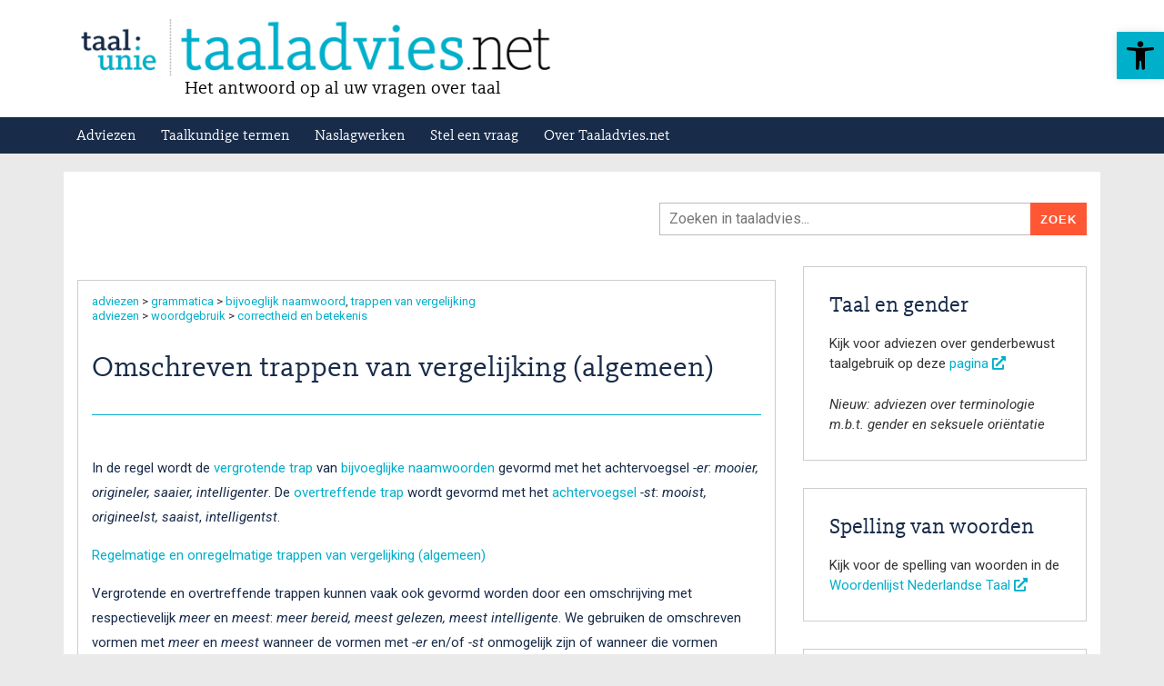

--- FILE ---
content_type: text/css
request_url: https://taaladvies.net/wp-content/uploads/maxmegamenu/style.css?ver=5bf94d
body_size: 273
content:
@charset "UTF-8";

/** THIS FILE IS AUTOMATICALLY GENERATED - DO NOT MAKE MANUAL EDITS! **/
/** Custom CSS should be added to Mega Menu > Menu Themes > Custom Styling **/

.mega-menu-last-modified-1750777421 { content: 'Tuesday 24th June 2025 15:03:41 UTC'; }

.wp-block {}

--- FILE ---
content_type: text/css
request_url: https://taaladvies.net/wp-content/themes/responsive-child/style.css?v=377&ver=6.8.3
body_size: 133
content:
/* de inhoud van style.css is verplaatst naar custom.css BINNEN de cms */
/* een backup van style.css is te vinden in style-tmp.css*/

--- FILE ---
content_type: text/css
request_url: https://taaladvies.net/wp-content/uploads/custom-css-js/64199.css?v=4833
body_size: 34143
content:
/******* Do not edit this file *******
Simple Custom CSS and JS - by Silkypress.com
Saved: Jan 22 2025 | 12:50:16 */
/*
Theme Name:   Responsive Child
Theme URI:    https://taaladvies.wordpress.ivdnt.org/
Description:  Responsive Child Theme
Author:       INT
Author URI:   https://taaladvies.wordpress.ivdnt.org/
Template:     responsive
Version:      1.1.0
Tags:         woorden, taal, spraak, spelling, grammatica, terminologie, neologismen, woordenboeken, oudnederlands, vroegmiddelnederlands, middelnederlands, hedendaags Nederlands
Text Domain:  responsive-child
*/

/* 
	BLA
	css alleen voor (static) pages: .page-template-default
	css alleen voor posts: .post-template-default of single-post
*/

/* kleuren volgens 'triadic harmony', uitgaand van blauw:

blauw:			#008ae6
geel:	 		#e6c400
rozerood:		#e60045
donkerblauw:	#10659C
woordenlijst-blauw: #182b49;
woordenlijst-turquoise: #00b0ca;
donkeroranje:	#FF5733
donkerder turquoise:	#1fa6bb;

https://www.sessions.edu/color-calculator/
*/

/******************** lettertypes en kleuren **************************************/

@import url("https://fonts.googleapis.com/css2?family=Roboto+Slab:wght@300;400&display=swap");
/*@import url("https://fonts.googleapis.com/css2?family=Montserrat:wght@300;400&display=swap");

@font-face {
  font-family: KievitSlab;
  src: url(/wp-content/themes/responsive-child/fonts/KievitOT-Book/KievitSlabOT.otf);
}
@font-face {
  font-family: Kievit;
  src: url(/wp-content/themes/responsive-child/fonts/KievitOT-Book/KievitOT-Regular.otf);
}
*/

@font-face {
  font-family: Kievit;
  src: url("/wp-content/themes/responsive-child/fonts/KievitWeb/KievitWeb.eot");
  src: url("/wp-content/themes/responsive-child/fonts/KievitWeb/KievitWeb.eot?#iefix") format("embedded-opentype"),
    url("/wp-content/themes/responsive-child/fonts/KievitWeb/KievitWeb.woff") format("woff");
    font-weight: normal;
    font-style: normal;
}

@font-face {
  font-family: KievitSlab;
  src: url("/wp-content/themes/responsive-child/fonts/KievitWeb/KievitSlabWeb.eot");
  src: url("/wp-content/themes/responsive-child/fonts/KievitWeb/KievitSlabWeb.eot?#iefix") format("embedded-opentype"),
      url("/wp-content/themes/responsive-child/fonts/KievitWeb/KievitSlabWeb.woff") format("woff");
  font-weight: normal;
  font-style: normal;
}

/* zorgt ervoor dat bij < 315 niet alles onleesbaar wordt */
.site{
	min-width: 315px !important;
}

/* Altijd '[style]' gebruiken om het door het theme gebruikte font te overschrijven */
/* (het theme genereert een inline style) */
body[style], html, #taaladvies-artikel {
  /*font-family: 'Kievit', Arial, Sans-serif!important;*/
  color: #182b49 !important;
  font-size: 15px !important;	/* was 18px */
}
body p,
a.wpp-post-title {
  /*font-family: 'Kievit', Arial, Sans-serif!important;*/
  font-size:15px;	/* was 18px */
  margin-bottom: 15px !important;
  margin-top: 15px !important;
}

.entry-content[style] a {
  /*font-family: 'Kievit', Arial, Sans-serif!important;*/
  font-size:15px;	/* was 18px */
}

body a {
  /*color: #1fa6bb !important;*/
  color: #182b49 !important;
  /*color: #00b0ca !important;*/
  font-size:15px;	/* was 18px */
}

body ul{
  font-size: 15px;
}


/* page: statische pagina's */
body .page h1 {
  font-size: 32px !important;
  line-height: 1.25;
  margin-bottom: 14px;
}

body .page h3,
body .post h2 {
  font-size: 24px !important;
}

h3{
	margin-top: 20px !important;
	margin-bottom: 0px !important;
}

h2, h2 > a, .entry-content h2 a{
  margin-bottom: 5px !important;
  font-size: 24px !important;
  color: #182b49 !important;
}

h2 + p {
  margin-top: 0px;
}


h1,h2,h3,h4 {
  font-family: 'KievitSlab',  'Roboto Slab', serif !important;
  font-weight: 500 !important;
  /*color: #1fa6bb !important;*/ /* lichtblauw */
  /*color: #00afca !important;*/ /* turquoise van logo */
  color: #182b49 !important; /* donkerblauw van menubalk */
}

/* 'top' bij tussenkopjes algemeen */
h3 a.top{
	font-size: 13px !important;
	margin-left: 5px;
}
h3 a.top:before{
	content: "[";
}

h3 a.top:after{
	content: "]";
}

/* het Kievit-font van de koppen ziet er niet mooi uit bij speciale tekens. Deze krijgen speciale markering en font */
.h3_specialchar{
	font-family: serif;
}


.fa-external-link-alt {
  /*color: #1fa6bb !important;*/
  color: #00afca !important;
}
/************ aanpassingen aan de header **********************/
/* verwijder dikke blauwe balk met post-titel */

.site-header-layout-horizontal .site-header .row {
  flex-wrap: wrap !important; /* zet de nav-balk ONDER het logo ipv ernaast */
}

/* kleur van header-balk: blauw */
/* de nav-balk-achtergrond moet over de hele breedte lopen, dus we doen een negatieve box-shadow hiervoor */
.site-header {
  /*background-color: #008ae6 !important;*/
  /*background-image: linear-gradient(315deg, #10659C 0%, #008ae6 74%) !important;*/
  -moz-box-shadow: inset 0 -40px 0px 0px #182b49;
  -webkit-box-shadow: inset 0 -40px 0px 0px #182b49;
  box-shadow: inset 0 -40px 0px 0px #182b49;
}

/* met witte tekst */
.main-navigation-wrapper ul li.menu-item a {
  font-family: 'KievitSlab',  'Roboto Slab', serif !important;
  color: white !important;
  /*font-weight:600;*/
  font-size: 16px;
}

.site-title{
	display: none !important;
}

.site-title a,
.site-title-tagline .site-description {
  color: black !important;
}

.site-branding-wrapper {
  padding: 20px 0px 10px 0px !important;
}

/* hide custom logo boven de blauwe balk en de titel in tekst*/
body > a.custom-logo-link,
.site-title a {
  display: none;
}

/* custom logo in de header iets groter */
img.custom-logo {
  /*max-width: none;*/
  max-width: 540px;
}

.site-title-tagline .site-description {
  font-size: 20px !important;
  /* font-family: "Open Sans", arial; */
  font-family: 'KievitSlab', Arial, Sans-serif !important;
  margin-left: 118px;	/* uitgelijnd met 'taaladvies.net' in logo */
  margin-bottom: 10px !important;
  margin-top: 0px !important;
}

.site-header-layout-horizontal .site-branding {
  min-width: unset !important; /* was: 20%. let op of dit geen problemen oplevert bij kleinere schermen ed */
}

.site-header-layout-horizontal.site-header-site-branding-main-navigation
  .main-navigation:not(.toggled)
  .menu {
  float: left !important;
}

/************************************* responsiveness: logo en tagline, witruimte om header heen, lettergroottes ************************************/
.site-mobile-header-layout-horizontal .site-branding{
	max-width: unset !important;
}

/* positie hamburger-icoon */
.main-navigation .menu-toggle{
	top: 34px !important;			
}

.main-navigation .menu-toggle i{
	font-size: 28px;	/* hamburger-icoon */
}

@media all and (min-width: 1140px){
	.post-title{
		margin-top: 28px !important;
	}
	
	.logo-footer-wrapper{
		width: 13% !important;
	}
	
	/* positie zoekbalk */
	.header-widgets .header-widgets-wrapper > .widget{
		margin-top: 20px !important;
	}

	.site-content{
		padding: 0px 0px 28px 0px !important;
	}
	
	#wrapper .row {
		padding: 20px 0px 20px 0px;
	}
	
	/* geen zoekresultaten */
	.entry-column.no-posts{
		margin-bottom: -40px !important;
	}
	
	.customsearchhitslabel {
		margin-top: -20px;
	}
}

@media all and (min-width: 766px) and (max-width: 990px){
	article.page{
		margin-bottom: 28px !important;
	}
	
	.main-sidebar {
		margin-top: 28px;
	}	
}

/* zodra de content de hele breedte beslaat tonen we ook het grijze balkje onder de header niet meer */
@media all and (max-width: 1140px){
	.header-widgets{
		margin-top: 0px !important;
	}
	
	/* positie zoekbalk */
	.header-widgets .header-widgets-wrapper > .widget{
		margin-top: 10px !important;
		margin-bottom: 10px !important;
	}
	
	.post-title{
		margin-top: 28px !important;
	}
	
	.logo-footer-wrapper{
		width: 15% !important;
	}
	
	/*.customsearchhitslabel {
		margin-top: -20px;
	}*/
	
	.site-content{
		padding: 0px 0px 0px 0px !important;
	}
	
	.page #wrapper .row {
		padding: 20px 0px 40px 0px;
	}
	
	#wrapper .row:not(#main-blog) {
		padding-bottom: 40px !important;
	}

	/* geen zoekresultaten */
	.entry-column.no-posts{
		margin-bottom: -40px !important;
	}

}

/* minder wit onder header en bij zoekbalk */
@media all and (max-width: 766px){
	.header-widgets .header-widgets-wrapper{
		padding: 0px !important;
	}
	
	/* logo iets groter */
	.logo-footer-wrapper{
		width: 17% !important;
	}
	
	/* positie zoekbalk */
	.header-widgets .header-widgets-wrapper > .widget{
		margin-top: 20px !important;
	}
	
	/* bij de zoekresultaten zijn er 2 rows */
	#wrapper .row:not(#main-blog) {
		padding: 20px 0px 40px 0px;
	}
	
	article{
		margin-bottom: 0px !important;
	}

	/* geen zoekresultaten */
	/*.entry-column.no-posts{
		margin-bottom: -40px !important;
	}
	*/

	
}

@media all and (min-width: 520px) and (max-width: 600px){
	.custom-logo{
		width: 450px;
	}
	
	.site-title-tagline .site-description{
		font-size: 18px !important;
		margin-left: 100px;
	}
	
	/* positie hamburger-icoon */
	.main-navigation .menu-toggle{
		top: 28px !important;			
	}
	
	.logo-footer-wrapper{
		width: 17% !important;
	}

	/* geen zoekresultaten */
	.entry-column.no-posts{
		margin-bottom: -40px !important;
	}

}

@media all and (min-width: 420px) and (max-width: 520px){
	.custom-logo{
		width: 350px;
	}
	
	.site-title-tagline .site-description{
		font-size: 16px !important;
		margin-left: 75px;
	}
	
	.site-navigation{
		height: 30px !important;
	}
	
	.menu.nav-menu{
		margin-top: -10px !important;
	}
	
	.main-navigation .menu-toggle i{
		font-size: 20px;	/* hamburger-icoon */
	}

	/* positie hamburger-icoon */
	.main-navigation .menu-toggle{
		top: 20px !important;			
	}

	.post{
		padding: 0px 20px !important;
	}
	
	.page{
		padding: 0px !important;
	}
	
	article.page{
		padding: 15px !important;
	}
	
	/* nuttige links en veelbekeken adviezen */
	.widget-wrapper{
		padding: 30px 20px !important;
	}
	
	.logo-footer-wrapper{
		width: 17% !important;
	}

	/* geen zoekresultaten */
	.entry-column.no-posts{
		margin-bottom: -40px !important;
	}
}

@media all and (min-width: 370px) and (max-width: 420px){
	.custom-logo{
		width: 300px;
	}
	
	.site-title-tagline .site-description{
		font-size: 14px !important;
		margin-left: 64px;
	}
	
	.main-navigation .menu-toggle i{
		font-size: 20px;	/* hamburger-icoon */
	}
	
	/* positie hamburger-icoon */
	.main-navigation .menu-toggle{
		top: 17px !important;			
	}
	
	.post{
		padding: 0px 20px !important;
	}
	
	.page{
		padding: 0px !important;
	}

	article.page{
		padding: 15px !important;
	}

	
	/* nuttige links en veelbekeken adviezen */
	.widget-wrapper{
		padding: 30px 20px !important;
	}
	
	.logo-footer-wrapper{
		width: 40% !important;
	}
	
	/* geen zoekresultaten */
	.entry-column.no-posts{
		margin-bottom: -40px !important;
	}
}

@media all and (min-width: 360px) and (max-width: 370px){
	.custom-logo{
		width: 290px;
	}
	
	.site-title-tagline .site-description{
		font-size: 12px !important;
		margin-left: 63px;
	}
	
	.main-navigation .menu-toggle i{
		font-size: 20px;	/* hamburger-icoon */
	}
	
	/* positie hamburger-icoon */
	.main-navigation .menu-toggle{
		top: 13px !important;			
	}
	
	.site-branding-wrapper {
		padding-bottom: 0px !important;
	}

	/* verwijder padding en border rondom content */
	.content-area{
		padding-left: 0px !important;
		padding-right: 0px !important;
	}
		
	.post{
		border-color: white !important;
		padding: 0px 15px !important;
	}

	.page {
		border-color: white !important;
		padding: 0px !important;
	}
	
	.page #wrapper .row{
		padding: 20px 15px 40px 15px !important;
	}

	/* nuttige links en veelbekeken adviezen */
	.widget-wrapper{
		border-color: white !important;
		padding: 0px !important;
	}
	
	.widget-wrapper.popular-posts{
		border-bottom: 1px solid #00afca !important;
		padding-bottom: 20px !important;
		margin-bottom: 20px !important;
	}
	
	.widget-wrapper.widget_custom_html{
		margin-top: 0px;
	}
	
	.post-title {
		margin-top: 0px !important;
	}
	
	aside{
		border-top: 1px solid #00afca !important;
		margin: 15px !important;
		padding: 20px 0px 0px 0px !important;
	}

	.logo-footer-wrapper{
		width: 40% !important;
	}
	
	/* zoekresultaten */
	.customsearchhitslabel{
		border: 0px !important;
		padding: 0px 15px !important;
		margin-bottom: -25px !important;
	}
	
	/* pagination */
	nav.pagination{
		padding-top: 0px !important;
	}

	.entry-column.no-posts{
		border: 0px !important;
		margin-bottom: -40px !important;
	}
}

@media all and (max-width: 360px){
	.custom-logo{
		width: 250px;
	}
	
	.site-title-tagline .site-description{
		font-size: 12px !important;
		margin-left: 36px;
	}
	
	.main-navigation .menu-toggle i{
		font-size: 20px;	/* hamburger-icoon */
	}
	
	/* positie hamburger-icoon */
	.main-navigation .menu-toggle{
		top: 13px !important;			
	}
	
	.site-branding-wrapper {
		padding-bottom: 0px !important;
	}

	/* verwijder padding en border rondom content */	
	.content-area{
		padding-left: 0px !important;
		padding-right: 0px !important;
	}
	
	.post{
		border-color: white !important;
		padding: 0px 15px !important;
	}
	
	.page {
		border-color: white !important;
		padding: 0px !important;
	}
	
	.page #wrapper .row{
		padding: 20px 15px 40px 15px !important;
	}
	
	.widget-wrapper{
		border-color: white !important;
		padding: 0px !important;
	}
	
	.widget-wrapper.popular-posts{
		border-bottom: 1px solid #00afca !important;
		padding-bottom: 20px !important;
		margin-bottom: 20px !important;
	}
	
	.widget-wrapper.widget_custom_html{
		margin-top: 0px;
	}


	.post aside{
		border-top: 1px solid #00afca !important;
		margin: 15px !important;
		padding: 20px 0px 0px 0px !important;
	}
	
	.page aside{
		border-top: 1px solid #00afca !important;
		margin: 15px 0px !important;
		padding: 20px 0px 0px 0px !important;
	}
	
	.post-title {
		margin-top: 0px !important;
	}

	.logo-footer-wrapper{
		width: 40% !important;
	}
	
	/* zoekresultaten */
	.customsearchhitslabel, .entry-column.no-posts{
		border: 0px !important;
		padding: 0px 15px !important;
		margin-bottom: -25px !important;
	}
	
	/* pagination */
	nav.pagination{
		padding-top: 0px !important;
	}
	
	.entry-column.no-posts{
		border: 0px !important;	
		margin-bottom: -40px !important;
	}
}

/* einde responsiveness logo, tagline, nav */




#site-navigation {
  /*font-size: 20px;*/
  /*margin-top: 103px;*/
  background-color: #182b49;
  height: auto;
  font-size: 14px !important;
  z-index: 100;	/* komt bij kleine schermen over de zoekbalk heen */
  padding-left: 0px;
  padding-right: 0px;
}


/* geef achtergrond als pulldown menu bij kleine schermen */
.main-navigation.toggled .menu{
	background-color: #182b49;
	box-shadow: 0px 8px 15px #444;
}

/* nav toggle */
.main-navigation .menu-toggle i {
    color: #182b49 !important;
}



#site-navigation a {
  /*	padding-top: 0px;
	padding-bottom: 0px;*/
  /*font-size: 1.125rem;
	line-height: 1.6875rem;*/
  /* padding: 0.3125em 0.625em 0.3em; */
  line-height: 2rem;
}

.main-navigation .menu > li {
  margin-left: 0px !important;
}

.main-navigation a {
  /*  padding: 8px 14px !important;omdat anders de hover over de balk komt */
  padding: 4px 14px!important;
}

/*hover */
.main-navigation .menu li > a:hover {
  /*text-decoration: underline;*/
  /*background-color: #008ae6 !important;*/
  /*background-color: #00b0ca !important;*/
  background-color: #ff5733 !important;
}

/* current item in menu: 'current-menu-item' moet erbij omdat vreemd genoeg anders 'Termen' niet werkt */
.main-navigation .menu .current_page_item > a,  .main-navigation .menu .current-menu-item > a{
  /*background-color: #182b49; !important;*/
  /*background-color: #00b0ca !important;*/
  background-color: #ff5733 !important;
}
/* titel */
.site-title a {
  font-size: 80px;
}

.site-title-tagline .site-description {
  font-size: 25px;
}

/* de padding van de main content moet iets omhoog om een grijze streep te voorkomen
	door het zoekveld. zie verder 'header-widgets' verderop */

.site-content {
 /* padding: 0px 0px 28px 0px !important;*/ /* verhuisd naar responsive-deel */
}

/* main */


/* opmerking bovenaan de main */
.main-remark-container{
	padding: 0px !important;
}

span.main-remark{
	line-height: 140%;
}

/* categorie-lijst-main: de lijstjes op de overzichtspagina */
ul.categorie-lijst-main,
ul.categorie-lijst,
ul.post-lijst, ul.post-lijst-algemeen {
	list-style-type: none;
	border-top: 1px solid #00afca;
}

ul.categorie-lijst,
ul.post-lijst, ul.post-lijst-algemeen {
	margin: 30px 0px 0px 0px;
	padding: 40px 0px 0px 0px;
}

ul.categorie-lijst-main{
	margin: 0px;
	padding: 20px 0px 0px 0px;
}

ul.categorie-lijst-main,
ul.categorie-lijst,
ul.post-lijst,
ul.post-lijst-algemeen,
ul.wpp-list,
.widget_custom_html ul{	/* nuttige links */
	line-height: 150%; /* verkleint de standaard regelafstand wat */
}

ul.wpp-list li{
	border-top: 0px !important;
}

ul.categorie-lijst-main li,
ul.categorie-lijst li {
  margin: 0px;
  padding: 0px;
}


/* Accessibility icon in de header */
a.pojo-a11y-toolbar-link {
  color:#000000!important;
}
a.pojo-a11y-toolbar-link:hover {
  text-decoration: underline;
}

/************ breadcrumbs *********/
/** breadcrumbs zijn custom, hard toegevoegd aan de statische pagina's **/
/* de default breadcrumbs staan daarom op onzichtbaar */

/* 
	links uitlijnen
*/

.site-content-header {
  display: none;
  text-align: unset !important;
  padding: 34px 30px !important; /* voor uitlijning met zoekbox er rechts van */
}

.breadcrumbs .bc-sep {
  margin: 0px 5px;
}

/* 
	Toon niet de huidige pagina
	NB dit werkt alleen als er rond de separator ook een span staat, bv <span class="bc-sep">></span>
	Uitgezet: dit is wel handig op de statische pagina's met categorie-overzichten, in plaats van een titel
	
.breadcrumbs .breadcrumb > span:nth-last-child(1), .breadcrumbs .breadcrumb > span:nth-last-child(2){
	display: none;
}
*/
/* de custom bc wordt hetzelfde als die in de posts */

.custom-bc .custom-bc-sep {
  /*margin: 0px 2px;
	display: none;*/
}

/* de zoekwidget over de hele breedte */
.header-widgets .header-widgets-wrapper > .widget{
	width: 500px !important;
	/*margin-top: 20px !important;*/ /* naar responsive-deel */
}

.header-widgets{
	background-color: #eaeaea !important; /* grijs */
	margin-top: 20px;
	border-bottom: 0px !important;
}

.header-widgets .container{
	background-color: white !important;
}

.header-widgets .header-widgets-wrapper{
	padding-left: 0px !important;
	padding-right: 0px !important;
}

/* search form */
input[type="search"] {
  padding: 3px 70px 3px 10px !important;	 /* 70px zodat we niet over de overhangende knop gaan */
  /*width: 75%;*/ /* voor het zoekveld rechts */
  /*border-color: #182b49 !important;*/
  border-color: #bbb !important;*/
  font-size: 15px !important;
  font-family: inherit !important;
  position: relative;	/* om de zoek-knop goed te kunnen positioneren */
  float: left;			/* om de zoek-knop goed te kunnen positioneren */
}

/* search submit button */
input#searchsubmit {
  /*padding: 4px 10px 1px 10px !important;*/
  border-width: 1px;
  background-color: #ff5733 !important;
  border-color: #ff5733 !important;
  position: relative;	/* om de zoek-knop goed te kunnen positioneren */
  float: right;			/* om de zoek-knop goed te kunnen positioneren */
  margin-left: -80px;	/* om de zoek-knop goed te kunnen positioneren */
  padding-top: 11px !important;
  font-size: 13px !important;
  -webkit-appearance: none;	/* voorkomt standaard safari/iOS-button */
  margin-right: 0px;
}

input#searchsubmit:hover {
  background-color: #e6c400 !important;
  border-color: #e6c400 !important;
}

/************ aanpassingen aan de posts **********************/

/* de titel laten we iets zakken, zo ook rechtgetrokken met 'termen' */
/*.hentry .post-entry > :first-child{*/
.post-title{
	/*margin-top: 28px !important;*/	/* verplaatst naar responsive deel */
}

/* de achtergrond van de tekst-container is wit, zodat er geen ruimte tussen de afzonderlijke blokken links en rechts zit */
#wrapper .row {
  background: white;
  /*padding: 40px 0px;*/
  /*padding: 20px 0px 40px 0px;*/ /* verhuisd naar responsive-deel */
}

/* container van alle statische pagina's*/
.wp-block-ugb-container {
  margin-top: 0px;
}

.ugb-container__wrapper {
  padding: 0px !important;
  box-shadow: unset !important;
  border-radius: 0px !important;
}

.hentry {
  margin-top: 0px !important;
}

#taaladvies-artikel {
  margin-top: 30px;
  border-top: 1px solid #00afca;
  padding-top: 30px;
}

/*
h1.entry-title.below-breadcrumbs  + :not(#taaladvies-artikel){
 margin-top: 30px;
  border-top: 1px solid #00afca;
  padding-top: 30px;
}
*/

/* h3-headers van blokken */
.ugb-block-content h3,
.ugb-block-content h3 a,
.entry-content h3 span,
.entry-content h3 a {
  /*font-size: 30px;
  font-variant: small-caps;
  text-transform: lowercase;*/
  font-size: 22px;
  margin-top: 50px;
  color: #182b49;
}
.ugb-block-content h3 a,
.entry-content h3 a,
.entry-content h3 span {
  /*border-bottom: 5px solid #e6c400;*/
}
.ugb-block-content h3 a:hover,
.entry-content h3 a:hover {
  /*background-color: #e6c400 !important;*/
  color: white;
  padding: 0px 10px;
  margin-left: -10px;
}

/* lijsten met links naar categorieën en naar posts */

/* hover over links in de ul-li lijsten */
/*.ugb-block-content ul.categorie-lijst li a:hover,
ul.post-lijst li a:hover {
  border-bottom: 2px solid #e6c400;
}
*/

/* titel van post 
	hack: de breadcrumbs moesten BOVEN de titel komen. Het makkelijkst bleek om bij het genereren van het kruimelpad ook de titel te dupliceren en de oude niet te tonen
*/
h1.entry-title {
  font-size: 32px !important;
  color: #00b0ca;
  font-weight: bold;
}

h1.entry-title:not(.below-breadcrumbs){
  display: none;
}

h1.entry-title.below-breadcrumbs{
 margin-top: 30px; 
}



/* alleen posts met naslagwerken en termen krijgen zichtbare breadcrumbs */
article.category-naslagwerken {
  /*color: red !important;*/
}

.entry-content {
  font-size: 14px !important;
}

.entry-content a {
  /*color: #182b49 !important;*/ /* donkergrijs */
  /*color: #1fa6bb !important;*/	/* lichtblauw */
  color: #00afca !important;	/* turquoise (idem logo) */
  /*color: #00b0ca !important;*/ 	/* donker turquoise (idem toegankelijkheid) */
  /*border-bottom: 1px solid #ff5733; */
}

.entry-content a:hover {
  /*border-bottom: 2px solid #e6c400;*/
  /*background-color: #ff5733;*/ /* oranje */
  background-color: #00afca; /* turquoise */
  color: white !important;
}


/************ post-meta **********************/
.post-meta {
  display: none;
}

.post-data {
  display: none;
}

.post-meta .entry-author,
#taaladvies-original-id,
#taaladvies-tags,
#taaladvies-date,
#taaladvies-original-metadata {
  display: none;
}

/* geen breadcrumbs in de posts */
.post-template-default .site-content-header {
  display: none;
  margin-bottom: 0px;
}

.post-template-default article {
  margin-top: 0px;
}

/* eigen gemaakte categorie hierarchie */
.cat-list-container {
  display: block;
}

/* ul-opmaak */
/*
ul.cat-list, ul.cat-list li{
	list-style-type: none;
	font-size: 14px;
	margin: 0px;
	padding: 0px;
}

ul.cat-list li ul li:before{
	content: "\2937";
}
*/

/* platte opmaak*/
/* dit zou helemaal mooi zijn:
https://codepen.io/Paulie-D/pen/b16eb69676be73626013d1308fec4749
*/

.cat-list{
	line-height: 125%;
}

.custom-bc-sep{
	margin: 0px 3px;
}


.cat-list,
.cat-list a,
.custom-bc-list-item a,
.custom-bc-list-item {
  font-size: 13px;
  /*color: white !important;*/ /* rvs: important toegevoegd voor breadcrumbs */
}

/* hover over breadcrumbs geeft alleen onderstreping, itt links in rest artikel */
.cat-list a:hover,
.custom-bc-list-item a:hover {
  /*color: white;*/
  text-decoration: underline;
  background-color: white !important;
  color: #00afca !important;
}

.cat-list a:visited,
.custom-bc-list-item a:visited {
  /*color: white;*/
}

.cat-list-1,
.custom-bc-list-item {
  /*background: #182b49;
  width: 150px;*
  margin-right: 13px;*/
  position: relative;
}

.cat-list-1 {
  /*padding: 0px 10px 2px 10px;*/
}

.custom-bc-list-item {
  /*padding: 3px 10px 5px 10px;*/
}

.cat-list-2 {
  /*background: #182b49;*/
  /*padding: 0px 10px 2px 10px;
  margin-right: 2px;*/
}

.cat-list-2:not(:last-of-type):after{
	content: ", ";
}

.custom-bc-list-item:last-of-type {
  /*background: #182b49;*/
}

.cat-list-1:after,
.custom-bc-list-item:not(:last-of-type):after {
  content: ""; /* required */
  position: absolute; /* takes the 'cap' out off flow */
  top: 0; /* stick it to top edge of the sign */
  left: 100%; /* push it way overto the right*/
  height: 0; /* we're doing this with borders remember */
  width: 0;
  border-width: 12px;
  border-style: solid;
  border-color: #182b49; /* same as bg of our rectangle */
  /* now we make some of theborders disappear*/
  border-top-color: transparent;
  border-bottom-color: transparent;
  border-right-color: transparent;
  display: none;
}

/* navigatiebalk onderaan met vorige / volgende */
.post-navigation {
  display: none !important;
}

/* grijze border voor alle widgets en de post */
.widget-wrapper,
.post,
.page {
  border: 1px solid #cdcdcd;
}

/************** widget veel bekeken posts *******************/

aside ul.wpp-list li {
  margin-bottom: 0px !important;
  margin: 0px !important;
  padding: 0px !important;
}

/* gelijk aan h3-koppen in content */
aside .widget-title h4,
aside h2 {
  letter-spacing: 0px;
  /*font-variant: small-caps;*/
  text-transform: initial !important;
  margin-bottom: 15px !important;
  font-size: 24px !important;
  /*color: #182b49 !important;*/
  /*color: #1fa6bb !important;*/	/* lichtblauw */
  color: #182b49 !important; /* donkerblauw van menubalk */
  font-weight: 500 !important;
  /* font-family: Montserrat, "Roboto Slab", serif; */
}


aside .widget-title {
  margin-bottom: 0px !important;
}

aside ul li,
aside ul li a {
  /*color: #182b49 !important;*/
  font-size: 15px !important;
}

aside ul li a {
	color: #00afca !important; /* turquoise van logo */
}

/* zelfde als ul.categorielijst */
aside a:hover {
  /*border-bottom: 1px solid #ff5733;*/
  color: white !important;
  background-color: #00afca !important;
}

/************ aanpassingen aan de pages **********************/

.page-template-default .post-entry .entry-title, .post-entry .thumbnail {
  display: none !important;
}

.kader {
  border: 1px solid #182b49;
  padding: 30px;
}

/*** stel een vraag ***/

/* button in groen kader */
.ugb-button-container {
  display: none;
}

.ugb-notification__item {
	display: none !important;
  /*background-color: white !important;
  background-color: #e6c400 !important;*/
  background-color: #182b49 !important;
  /*border: 1px solid #ccc !important;*/
  padding: 15px 35px !important;
  border-radius: 0px !important;
  color: white !important;
}

.ugb-notification__description {
  margin: 0px !important;
  font-size: 100%;
  color: white !important;
}

.ugb-main-block.ugb--has-block-background.alignfull.alignfull.alignfull.alignfull{
	padding: 10px 0px 0px 0px !important;
}

.ugb-notification__description a {
	font-size: inherit;
}

.ugb-notification__description a:hover {
  text-decoration: underline;
}

.ugb-main-block.alignfull{
	padding: 0px;
}

figcaption {
  display: block !important; /* nodig voor center-align */
}

figcaption a {
  font-style: normal;
  font-size: 20px;
}

.logo-img{
	box-shadow: 5px 5px 10px #ccc;
}

.logo-img:hover{
	box-shadow: 5px 5px 10px #aaa;
}



/***************************************** zoekresultaten *********************************************************/

.entry-column:nth-of-type(1) {
	margin-bottom: 10px !important;
}

.entry-column:nth-of-type(2) {
	margin-bottom: 10px !important;
}

.customsearchhitslabel{
	background-color: white;
	padding: 30px 30px 0px 30px;
	font-family: 'KievitSlab', 'Roboto Slab', serif !important;
	border: 1px solid #ccc;
	/*margin-top: -20px;*/ /* verhuisd naar responsive-deel */
	color: #00afca;
}

.customsearchhitsalter{
	background-color: white;
	padding: 10px 10px 0px 10px;
	font-family: 'Roboto', sans !important;
	color: #182b49 !important;
}

.customsearchhitsalter .searchnr{
	margin: 0px 4px;
	cursor: pointer;
}

.customsearchhitsalter .searchnr:hover{
	text-decoration: underline;
}

.customsearchhitsalter .searchnr.default{
	font-weight: bold;
}

.customsearchhitslabel .entry-content {
  /*border-bottom: 1px solid #ccc;*/
  padding-top: 20px;
  padding-bottom: 20px;
  font-size: 22px !important;
  line-height: 120% !important;
}

.entry-column.search-results {
  margin-top: -30px !important;
}

.customsearchquery {
  font-style: italic;
}

/* de zoekresultaten zelf */
.entry-column article, .error404 article{
	padding-top: 10px !important;
	padding-bottom: 10px !important;
}

/* 404 */
.error404{
	padding-top: 0px !important;
}

/* markering zoekresultaten */
.entry-column .post-entry strong{
	/*font-weight: normal !important;
	color: #00afca !important;*/
}

/* de h2 is een link: maak duidelijk met hover */
.entry-column .post-entry h2 a:hover{
	text-decoration: underline;
}

/* h2 binnen een zoekresultaat ('vraag') minder sterk markeren, en zorgen dat h2, p op één regel komen*/
.entry-column .post-entry .entry-content h2{
	display: inline;
	margin: 0px !important;
	font-size: inherit !important;
	font-family: roboto !important;
	box-sizing: unset !important;
	font-variant: all-small-caps;
}

.entry-column .post-entry .entry-content p{
	display: inline !important;
}

/* soms maakt relevanssi een hele excerpt bold, snap niet waarom */
.entry-column .post-entry .entry-content .excerpt_part{
	font-weight: normal !important;
}

/* 'lees-meer' onderaan uitgezet */
.entry-column .post-entry .read-more{
	display: none;
}

/* filters: uitgezet */
#search-filter-container {
	display: none;
  background-color: #fff;
  padding: 30px;
  width: inherit;
  float: left;
}

.search-filter-box {
  padding: 5px 10px;
  background: white;
  margin-right: 10px;
  border: 1px solid #182b49;
  /*border-radius: 10px;*/
  cursor: pointer;
  float: left;
  color: #182b49;
}

.search-filter-box:hover {
}

#search-filter-button {
  padding: 5px 10px;
  float: right;
  margin-right: 0px;
  background: #182b49;
  border: 1px solid #182b49;
  text-transform: uppercase;
  color: white;
  /*border-radius: 10px;*/
  cursor: pointer;
}

#search-filter-button:hover {
  background-color: #e6c400 !important;
  border-color: #e6c400 !important;
}

.search-filter-box.isSelected {
  background: #182b49;
  color: white;
}

.search-filter-box.isDisabled {
  border: 1px solid #ccc;
  background: #ccc;
  color: white;
  cursor: default !important;
}

/* pagination */
nav.pagination{
	width: 100% !important;
	margin-top: 0px !important;
}

nav.pagination .nav-links{
	width: unset !important;
	display: unset !important;
	justify-content: normal !important;
	margin-left: auto;
	margin-right: auto;
}

nav.pagination .nav-links .page-numbers:not(.prev){
	margin-left: 5px;
}

nav.pagination .nav-links a.page-numbers:hover{
	background-color: #00afca; /* turquoise */
	color: white !important;
}

nav.pagination .nav-links .page-numbers.current{
	font-size: 15px; /* zelfde als body a */
	border: 1px solid #182b49;
	padding: 5px 8px;
}

nav.pagination .nav-links .prev, nav.pagination .nav-links .next{
	float: left;
	padding-top: 3px;
}

nav.pagination .nav-links .prev, nav.pagination .nav-links a:not(.next):not(.prev){
	vertical-align: middle !important;
}

/* geen zoekresultaten (gegenereerd via 'loop-no-posts.php') */
.entry-column.no-posts{
	border: 1px solid #ccc;
	font-family: 'KievitSlab', 'Roboto Slab', serif !important;
	font-size: 22px !important;
	margin-left: 15px;
	margin-right: 15px;
	margin-top: -20px !important;
	/*margin-bottom: -10px !important;*/ /* verhuisd naar responsive-deel */
	line-height: 120%;
	padding: 10px 0px !important;
}

/***************** FOOTER ************************/
.site-footer {
  background-color: white !important;
}

.footer-bar .row {
  justify-content: left !important;
  padding: 0px 20px !important;
}

.footer-widgets {
  border-bottom: 0px solid rgba(170, 170, 170, 0.2) !important;
  padding: 10px !important;
  background-color: #182b49 !important;
}

.footer-txt {
  width: 100%;
  color: black;
  margin-bottom: 15px;
  font-family: "KievitSlab", serif, arial;
  font-size: 18px;
}

.logo-footer-wrapper {
  /*width: 13%;*/ /* verhuisd naar responsive-deel */
  margin-right: 25px;
}

.logo-footer {
}

a.ans_oud{
	color: red !important;
  	display: none;
}

a.broken_link{
  text-decoration: none !important;
}


/********** RVS **********/
/* Geen cursieve caption logo's OnzeTaal en Teamtaaladvies op 'Stel een vraag' */
figure figcaption {
  font-style: normal !important;
}

